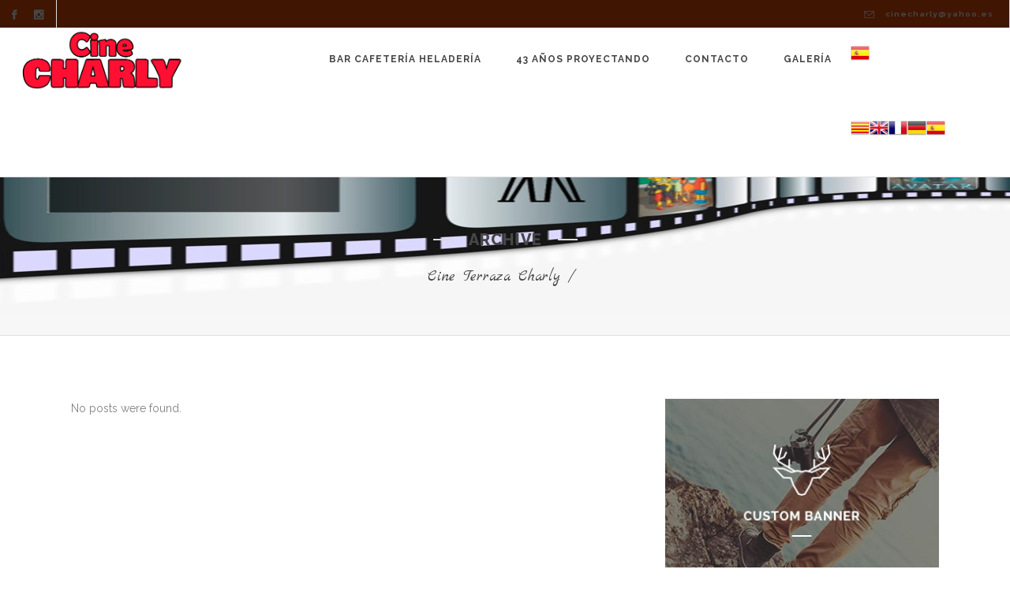

--- FILE ---
content_type: text/html; charset=UTF-8
request_url: https://cineterrazacharly.es/slides-category/about-agency/
body_size: 13320
content:
<!DOCTYPE html>
<html lang="es">
<head>
	<meta charset="UTF-8" />

    			
		<meta charset="UTF-8" />
        <link rel="profile" href="http://gmpg.org/xfn/11" />
        <link rel="pingback" href="https://cineterrazacharly.es/xmlrpc.php" />

	            <meta name="viewport" content="width=device-width,initial-scale=1,user-scalable=no">
        			
						
					
				
		
			
	
	<title>Cine Terraza Charly | </title>
<meta name='robots' content='max-image-preview:large' />
<link rel='dns-prefetch' href='//fonts.googleapis.com' />
<link rel="alternate" type="application/rss+xml" title="Cine Terraza Charly &raquo; Feed" href="https://cineterrazacharly.es/feed/" />
<link rel="alternate" type="application/rss+xml" title="Cine Terraza Charly &raquo; Feed de los comentarios" href="https://cineterrazacharly.es/comments/feed/" />
<link rel="alternate" type="application/rss+xml" title="Cine Terraza Charly &raquo; About Agency Slider Feed" href="https://cineterrazacharly.es/slides-category/about-agency/feed/" />
<style id='wp-img-auto-sizes-contain-inline-css' type='text/css'>
img:is([sizes=auto i],[sizes^="auto," i]){contain-intrinsic-size:3000px 1500px}
/*# sourceURL=wp-img-auto-sizes-contain-inline-css */
</style>
<style id='wp-emoji-styles-inline-css' type='text/css'>

	img.wp-smiley, img.emoji {
		display: inline !important;
		border: none !important;
		box-shadow: none !important;
		height: 1em !important;
		width: 1em !important;
		margin: 0 0.07em !important;
		vertical-align: -0.1em !important;
		background: none !important;
		padding: 0 !important;
	}
/*# sourceURL=wp-emoji-styles-inline-css */
</style>
<style id='wp-block-library-inline-css' type='text/css'>
:root{--wp-block-synced-color:#7a00df;--wp-block-synced-color--rgb:122,0,223;--wp-bound-block-color:var(--wp-block-synced-color);--wp-editor-canvas-background:#ddd;--wp-admin-theme-color:#007cba;--wp-admin-theme-color--rgb:0,124,186;--wp-admin-theme-color-darker-10:#006ba1;--wp-admin-theme-color-darker-10--rgb:0,107,160.5;--wp-admin-theme-color-darker-20:#005a87;--wp-admin-theme-color-darker-20--rgb:0,90,135;--wp-admin-border-width-focus:2px}@media (min-resolution:192dpi){:root{--wp-admin-border-width-focus:1.5px}}.wp-element-button{cursor:pointer}:root .has-very-light-gray-background-color{background-color:#eee}:root .has-very-dark-gray-background-color{background-color:#313131}:root .has-very-light-gray-color{color:#eee}:root .has-very-dark-gray-color{color:#313131}:root .has-vivid-green-cyan-to-vivid-cyan-blue-gradient-background{background:linear-gradient(135deg,#00d084,#0693e3)}:root .has-purple-crush-gradient-background{background:linear-gradient(135deg,#34e2e4,#4721fb 50%,#ab1dfe)}:root .has-hazy-dawn-gradient-background{background:linear-gradient(135deg,#faaca8,#dad0ec)}:root .has-subdued-olive-gradient-background{background:linear-gradient(135deg,#fafae1,#67a671)}:root .has-atomic-cream-gradient-background{background:linear-gradient(135deg,#fdd79a,#004a59)}:root .has-nightshade-gradient-background{background:linear-gradient(135deg,#330968,#31cdcf)}:root .has-midnight-gradient-background{background:linear-gradient(135deg,#020381,#2874fc)}:root{--wp--preset--font-size--normal:16px;--wp--preset--font-size--huge:42px}.has-regular-font-size{font-size:1em}.has-larger-font-size{font-size:2.625em}.has-normal-font-size{font-size:var(--wp--preset--font-size--normal)}.has-huge-font-size{font-size:var(--wp--preset--font-size--huge)}.has-text-align-center{text-align:center}.has-text-align-left{text-align:left}.has-text-align-right{text-align:right}.has-fit-text{white-space:nowrap!important}#end-resizable-editor-section{display:none}.aligncenter{clear:both}.items-justified-left{justify-content:flex-start}.items-justified-center{justify-content:center}.items-justified-right{justify-content:flex-end}.items-justified-space-between{justify-content:space-between}.screen-reader-text{border:0;clip-path:inset(50%);height:1px;margin:-1px;overflow:hidden;padding:0;position:absolute;width:1px;word-wrap:normal!important}.screen-reader-text:focus{background-color:#ddd;clip-path:none;color:#444;display:block;font-size:1em;height:auto;left:5px;line-height:normal;padding:15px 23px 14px;text-decoration:none;top:5px;width:auto;z-index:100000}html :where(.has-border-color){border-style:solid}html :where([style*=border-top-color]){border-top-style:solid}html :where([style*=border-right-color]){border-right-style:solid}html :where([style*=border-bottom-color]){border-bottom-style:solid}html :where([style*=border-left-color]){border-left-style:solid}html :where([style*=border-width]){border-style:solid}html :where([style*=border-top-width]){border-top-style:solid}html :where([style*=border-right-width]){border-right-style:solid}html :where([style*=border-bottom-width]){border-bottom-style:solid}html :where([style*=border-left-width]){border-left-style:solid}html :where(img[class*=wp-image-]){height:auto;max-width:100%}:where(figure){margin:0 0 1em}html :where(.is-position-sticky){--wp-admin--admin-bar--position-offset:var(--wp-admin--admin-bar--height,0px)}@media screen and (max-width:600px){html :where(.is-position-sticky){--wp-admin--admin-bar--position-offset:0px}}

/*# sourceURL=wp-block-library-inline-css */
</style><style id='global-styles-inline-css' type='text/css'>
:root{--wp--preset--aspect-ratio--square: 1;--wp--preset--aspect-ratio--4-3: 4/3;--wp--preset--aspect-ratio--3-4: 3/4;--wp--preset--aspect-ratio--3-2: 3/2;--wp--preset--aspect-ratio--2-3: 2/3;--wp--preset--aspect-ratio--16-9: 16/9;--wp--preset--aspect-ratio--9-16: 9/16;--wp--preset--color--black: #000000;--wp--preset--color--cyan-bluish-gray: #abb8c3;--wp--preset--color--white: #ffffff;--wp--preset--color--pale-pink: #f78da7;--wp--preset--color--vivid-red: #cf2e2e;--wp--preset--color--luminous-vivid-orange: #ff6900;--wp--preset--color--luminous-vivid-amber: #fcb900;--wp--preset--color--light-green-cyan: #7bdcb5;--wp--preset--color--vivid-green-cyan: #00d084;--wp--preset--color--pale-cyan-blue: #8ed1fc;--wp--preset--color--vivid-cyan-blue: #0693e3;--wp--preset--color--vivid-purple: #9b51e0;--wp--preset--gradient--vivid-cyan-blue-to-vivid-purple: linear-gradient(135deg,rgb(6,147,227) 0%,rgb(155,81,224) 100%);--wp--preset--gradient--light-green-cyan-to-vivid-green-cyan: linear-gradient(135deg,rgb(122,220,180) 0%,rgb(0,208,130) 100%);--wp--preset--gradient--luminous-vivid-amber-to-luminous-vivid-orange: linear-gradient(135deg,rgb(252,185,0) 0%,rgb(255,105,0) 100%);--wp--preset--gradient--luminous-vivid-orange-to-vivid-red: linear-gradient(135deg,rgb(255,105,0) 0%,rgb(207,46,46) 100%);--wp--preset--gradient--very-light-gray-to-cyan-bluish-gray: linear-gradient(135deg,rgb(238,238,238) 0%,rgb(169,184,195) 100%);--wp--preset--gradient--cool-to-warm-spectrum: linear-gradient(135deg,rgb(74,234,220) 0%,rgb(151,120,209) 20%,rgb(207,42,186) 40%,rgb(238,44,130) 60%,rgb(251,105,98) 80%,rgb(254,248,76) 100%);--wp--preset--gradient--blush-light-purple: linear-gradient(135deg,rgb(255,206,236) 0%,rgb(152,150,240) 100%);--wp--preset--gradient--blush-bordeaux: linear-gradient(135deg,rgb(254,205,165) 0%,rgb(254,45,45) 50%,rgb(107,0,62) 100%);--wp--preset--gradient--luminous-dusk: linear-gradient(135deg,rgb(255,203,112) 0%,rgb(199,81,192) 50%,rgb(65,88,208) 100%);--wp--preset--gradient--pale-ocean: linear-gradient(135deg,rgb(255,245,203) 0%,rgb(182,227,212) 50%,rgb(51,167,181) 100%);--wp--preset--gradient--electric-grass: linear-gradient(135deg,rgb(202,248,128) 0%,rgb(113,206,126) 100%);--wp--preset--gradient--midnight: linear-gradient(135deg,rgb(2,3,129) 0%,rgb(40,116,252) 100%);--wp--preset--font-size--small: 13px;--wp--preset--font-size--medium: 20px;--wp--preset--font-size--large: 36px;--wp--preset--font-size--x-large: 42px;--wp--preset--spacing--20: 0.44rem;--wp--preset--spacing--30: 0.67rem;--wp--preset--spacing--40: 1rem;--wp--preset--spacing--50: 1.5rem;--wp--preset--spacing--60: 2.25rem;--wp--preset--spacing--70: 3.38rem;--wp--preset--spacing--80: 5.06rem;--wp--preset--shadow--natural: 6px 6px 9px rgba(0, 0, 0, 0.2);--wp--preset--shadow--deep: 12px 12px 50px rgba(0, 0, 0, 0.4);--wp--preset--shadow--sharp: 6px 6px 0px rgba(0, 0, 0, 0.2);--wp--preset--shadow--outlined: 6px 6px 0px -3px rgb(255, 255, 255), 6px 6px rgb(0, 0, 0);--wp--preset--shadow--crisp: 6px 6px 0px rgb(0, 0, 0);}:where(.is-layout-flex){gap: 0.5em;}:where(.is-layout-grid){gap: 0.5em;}body .is-layout-flex{display: flex;}.is-layout-flex{flex-wrap: wrap;align-items: center;}.is-layout-flex > :is(*, div){margin: 0;}body .is-layout-grid{display: grid;}.is-layout-grid > :is(*, div){margin: 0;}:where(.wp-block-columns.is-layout-flex){gap: 2em;}:where(.wp-block-columns.is-layout-grid){gap: 2em;}:where(.wp-block-post-template.is-layout-flex){gap: 1.25em;}:where(.wp-block-post-template.is-layout-grid){gap: 1.25em;}.has-black-color{color: var(--wp--preset--color--black) !important;}.has-cyan-bluish-gray-color{color: var(--wp--preset--color--cyan-bluish-gray) !important;}.has-white-color{color: var(--wp--preset--color--white) !important;}.has-pale-pink-color{color: var(--wp--preset--color--pale-pink) !important;}.has-vivid-red-color{color: var(--wp--preset--color--vivid-red) !important;}.has-luminous-vivid-orange-color{color: var(--wp--preset--color--luminous-vivid-orange) !important;}.has-luminous-vivid-amber-color{color: var(--wp--preset--color--luminous-vivid-amber) !important;}.has-light-green-cyan-color{color: var(--wp--preset--color--light-green-cyan) !important;}.has-vivid-green-cyan-color{color: var(--wp--preset--color--vivid-green-cyan) !important;}.has-pale-cyan-blue-color{color: var(--wp--preset--color--pale-cyan-blue) !important;}.has-vivid-cyan-blue-color{color: var(--wp--preset--color--vivid-cyan-blue) !important;}.has-vivid-purple-color{color: var(--wp--preset--color--vivid-purple) !important;}.has-black-background-color{background-color: var(--wp--preset--color--black) !important;}.has-cyan-bluish-gray-background-color{background-color: var(--wp--preset--color--cyan-bluish-gray) !important;}.has-white-background-color{background-color: var(--wp--preset--color--white) !important;}.has-pale-pink-background-color{background-color: var(--wp--preset--color--pale-pink) !important;}.has-vivid-red-background-color{background-color: var(--wp--preset--color--vivid-red) !important;}.has-luminous-vivid-orange-background-color{background-color: var(--wp--preset--color--luminous-vivid-orange) !important;}.has-luminous-vivid-amber-background-color{background-color: var(--wp--preset--color--luminous-vivid-amber) !important;}.has-light-green-cyan-background-color{background-color: var(--wp--preset--color--light-green-cyan) !important;}.has-vivid-green-cyan-background-color{background-color: var(--wp--preset--color--vivid-green-cyan) !important;}.has-pale-cyan-blue-background-color{background-color: var(--wp--preset--color--pale-cyan-blue) !important;}.has-vivid-cyan-blue-background-color{background-color: var(--wp--preset--color--vivid-cyan-blue) !important;}.has-vivid-purple-background-color{background-color: var(--wp--preset--color--vivid-purple) !important;}.has-black-border-color{border-color: var(--wp--preset--color--black) !important;}.has-cyan-bluish-gray-border-color{border-color: var(--wp--preset--color--cyan-bluish-gray) !important;}.has-white-border-color{border-color: var(--wp--preset--color--white) !important;}.has-pale-pink-border-color{border-color: var(--wp--preset--color--pale-pink) !important;}.has-vivid-red-border-color{border-color: var(--wp--preset--color--vivid-red) !important;}.has-luminous-vivid-orange-border-color{border-color: var(--wp--preset--color--luminous-vivid-orange) !important;}.has-luminous-vivid-amber-border-color{border-color: var(--wp--preset--color--luminous-vivid-amber) !important;}.has-light-green-cyan-border-color{border-color: var(--wp--preset--color--light-green-cyan) !important;}.has-vivid-green-cyan-border-color{border-color: var(--wp--preset--color--vivid-green-cyan) !important;}.has-pale-cyan-blue-border-color{border-color: var(--wp--preset--color--pale-cyan-blue) !important;}.has-vivid-cyan-blue-border-color{border-color: var(--wp--preset--color--vivid-cyan-blue) !important;}.has-vivid-purple-border-color{border-color: var(--wp--preset--color--vivid-purple) !important;}.has-vivid-cyan-blue-to-vivid-purple-gradient-background{background: var(--wp--preset--gradient--vivid-cyan-blue-to-vivid-purple) !important;}.has-light-green-cyan-to-vivid-green-cyan-gradient-background{background: var(--wp--preset--gradient--light-green-cyan-to-vivid-green-cyan) !important;}.has-luminous-vivid-amber-to-luminous-vivid-orange-gradient-background{background: var(--wp--preset--gradient--luminous-vivid-amber-to-luminous-vivid-orange) !important;}.has-luminous-vivid-orange-to-vivid-red-gradient-background{background: var(--wp--preset--gradient--luminous-vivid-orange-to-vivid-red) !important;}.has-very-light-gray-to-cyan-bluish-gray-gradient-background{background: var(--wp--preset--gradient--very-light-gray-to-cyan-bluish-gray) !important;}.has-cool-to-warm-spectrum-gradient-background{background: var(--wp--preset--gradient--cool-to-warm-spectrum) !important;}.has-blush-light-purple-gradient-background{background: var(--wp--preset--gradient--blush-light-purple) !important;}.has-blush-bordeaux-gradient-background{background: var(--wp--preset--gradient--blush-bordeaux) !important;}.has-luminous-dusk-gradient-background{background: var(--wp--preset--gradient--luminous-dusk) !important;}.has-pale-ocean-gradient-background{background: var(--wp--preset--gradient--pale-ocean) !important;}.has-electric-grass-gradient-background{background: var(--wp--preset--gradient--electric-grass) !important;}.has-midnight-gradient-background{background: var(--wp--preset--gradient--midnight) !important;}.has-small-font-size{font-size: var(--wp--preset--font-size--small) !important;}.has-medium-font-size{font-size: var(--wp--preset--font-size--medium) !important;}.has-large-font-size{font-size: var(--wp--preset--font-size--large) !important;}.has-x-large-font-size{font-size: var(--wp--preset--font-size--x-large) !important;}
/*# sourceURL=global-styles-inline-css */
</style>

<style id='classic-theme-styles-inline-css' type='text/css'>
/*! This file is auto-generated */
.wp-block-button__link{color:#fff;background-color:#32373c;border-radius:9999px;box-shadow:none;text-decoration:none;padding:calc(.667em + 2px) calc(1.333em + 2px);font-size:1.125em}.wp-block-file__button{background:#32373c;color:#fff;text-decoration:none}
/*# sourceURL=/wp-includes/css/classic-themes.min.css */
</style>
<link rel='stylesheet' id='contact-form-7-css' href='https://cineterrazacharly.es/wp-content/plugins/contact-form-7/includes/css/styles.css?ver=6.1.1' type='text/css' media='all' />
<link rel='stylesheet' id='moose-elated-default-style-css' href='https://cineterrazacharly.es/wp-content/themes/moose/style.css?ver=6.9' type='text/css' media='all' />
<link rel='stylesheet' id='mediaelement-css' href='https://cineterrazacharly.es/wp-includes/js/mediaelement/mediaelementplayer-legacy.min.css?ver=4.2.17' type='text/css' media='all' />
<link rel='stylesheet' id='wp-mediaelement-css' href='https://cineterrazacharly.es/wp-includes/js/mediaelement/wp-mediaelement.min.css?ver=6.9' type='text/css' media='all' />
<link rel='stylesheet' id='moose-elated-stylesheet-css' href='https://cineterrazacharly.es/wp-content/themes/moose/css/stylesheet.css?ver=6.9' type='text/css' media='all' />
<link rel='stylesheet' id='moose-elated-print-stylesheet-css' href='https://cineterrazacharly.es/wp-content/themes/moose/css/print.css?ver=6.9' type='text/css' media='all' />
<link rel='stylesheet' id='moose-elated-blog-css' href='https://cineterrazacharly.es/wp-content/themes/moose/css/blog.css?ver=6.9' type='text/css' media='all' />
<link rel='stylesheet' id='moose-elated-font_awesome-css' href='https://cineterrazacharly.es/wp-content/themes/moose/css/font-awesome/css/font-awesome.min.css?ver=6.9' type='text/css' media='all' />
<link rel='stylesheet' id='moose-elated-font_elegant-css' href='https://cineterrazacharly.es/wp-content/themes/moose/css/elegant-icons/style.min.css?ver=6.9' type='text/css' media='all' />
<link rel='stylesheet' id='moose-elated-ion_icons-css' href='https://cineterrazacharly.es/wp-content/themes/moose/css/ion-icons/css/ionicons.min.css?ver=6.9' type='text/css' media='all' />
<link rel='stylesheet' id='moose-elated-linea_icons-css' href='https://cineterrazacharly.es/wp-content/themes/moose/css/linea-icons/style.css?ver=6.9' type='text/css' media='all' />
<link rel='stylesheet' id='moose-elated-simple_line_icons-css' href='https://cineterrazacharly.es/wp-content/themes/moose/css/simple-line-icons/simple-line-icons.css?ver=6.9' type='text/css' media='all' />
<link rel='stylesheet' id='moose-elated-dripicons-css' href='https://cineterrazacharly.es/wp-content/themes/moose/css/dripicons/dripicons.css?ver=6.9' type='text/css' media='all' />
<link rel='stylesheet' id='moose-elated-responsive-css' href='https://cineterrazacharly.es/wp-content/themes/moose/css/responsive.min.css?ver=6.9' type='text/css' media='all' />
<link rel='stylesheet' id='moose-elated-style-dynamic-responsive-css' href='https://cineterrazacharly.es/wp-content/themes/moose/css/style_dynamic_responsive.css?ver=1654799494' type='text/css' media='all' />
<style id='moose-elated-style-dynamic-responsive-inline-css' type='text/css'>
@media only screen and (max-width: 1200px){
 nav.main_menu > ul > li > a span.item_inner {
   padding: 0 12px;
 }
}

.eltd-info-card-slider-pagination {
    padding: 10px 0 30px !important;
}

.single_image_shader_landing .vc_single_image-wrapper {
    position: relative;
    overflow: hidden;
}

.single_image_shader_landing .vc_single_image-wrapper:after {
    content: '';
    position: absolute;
    width: 0;
    height: 0;
    right: -450px;
    border-bottom: 750px solid transparent;
    border-right: 450px solid rgba(255,255,255,0.4);
    -webkit-transition:right .4s cubic-bezier(0.24, 0.91, 0.36, 1);
    transition:right .4s cubic-bezier(0.24, 0.91, 0.36, 1);
}

.single_image_shader_landing .vc_single_image-wrapper:hover:after {
    right: 0;
}

@media only screen and (max-width: 768px) {
  .single_image_shader_landing .vc_single_image-wrapper:after {    
    border-bottom-width: 450px;    
    border-right-width: 300px;    
    right: -300px;
  }
}

@media only screen and (max-width: 600px) {
  .single_image_shader_landing .vc_single_image-wrapper:after {    
    border-bottom-width: 350px;    
    border-right-width: 200px;    
    right: -200px;
  }
}
.moose{fill:none;stroke:#F27055;stroke-width:3;stroke-miterlimit:10;}

.moose1{fill:none;stroke:#fff;stroke-width:2;stroke-miterlimit:10;}

.moose2{fill:none;stroke:#E5735C;stroke-width:2;stroke-miterlimit:10;}

.moose3{fill:none;stroke:#E5735C;stroke-width:2;stroke-miterlimit:10;}

.moose4{fill:none;stroke:#E5735C;stroke-width:2;stroke-miterlimit:10;}

.moose5{fill:none;stroke:#fff;stroke-width:3;stroke-miterlimit:10;}
/*# sourceURL=moose-elated-style-dynamic-responsive-inline-css */
</style>
<link rel='stylesheet' id='moose-elated-style-dynamic-css' href='https://cineterrazacharly.es/wp-content/themes/moose/css/style_dynamic.css?ver=1721984807' type='text/css' media='all' />
<link rel='stylesheet' id='js_composer_front-css' href='https://cineterrazacharly.es/wp-content/plugins/js_composer/assets/css/js_composer.min.css?ver=6.4.1' type='text/css' media='all' />
<link rel='stylesheet' id='moose-elated-webkit-css' href='https://cineterrazacharly.es/wp-content/themes/moose/css/webkit_stylesheet.css?ver=6.9' type='text/css' media='all' />
<link rel='stylesheet' id='moose_elated_google_fonts-css' href='https://fonts.googleapis.com/css?family=Raleway%3A100%2C100italic%2C200%2C200italic%2C300%2C300italic%2C400%2C400italic%2C500%2C500italic%2C600%2C600italic%2C700%2C700italic%2C800%2C800italic%2C900%2C900italic%7CMarck+Script%3A100%2C100italic%2C200%2C200italic%2C300%2C300italic%2C400%2C400italic%2C500%2C500italic%2C600%2C600italic%2C700%2C700italic%2C800%2C800italic%2C900%2C900italic%7CMontserrat%3A100%2C100italic%2C200%2C200italic%2C300%2C300italic%2C400%2C400italic%2C500%2C500italic%2C600%2C600italic%2C700%2C700italic%2C800%2C800italic%2C900%2C900italic%7CRaleway%3A100%2C100italic%2C200%2C200italic%2C300%2C300italic%2C400%2C400italic%2C500%2C500italic%2C600%2C600italic%2C700%2C700italic%2C800%2C800italic%2C900%2C900italic%7CMarck+Script%3A100%2C100italic%2C200%2C200italic%2C300%2C300italic%2C400%2C400italic%2C500%2C500italic%2C600%2C600italic%2C700%2C700italic%2C800%2C800italic%2C900%2C900italic%7CMontserrat%3A100%2C100italic%2C200%2C200italic%2C300%2C300italic%2C400%2C400italic%2C500%2C500italic%2C600%2C600italic%2C700%2C700italic%2C800%2C800italic%2C900%2C900italic&#038;subset=latin%2Clatin-ext&#038;ver=1.0.0' type='text/css' media='all' />
<script type="text/javascript" src="https://cineterrazacharly.es/wp-includes/js/jquery/jquery.min.js?ver=3.7.1" id="jquery-core-js"></script>
<script type="text/javascript" src="https://cineterrazacharly.es/wp-includes/js/jquery/jquery-migrate.min.js?ver=3.4.1" id="jquery-migrate-js"></script>
<link rel="https://api.w.org/" href="https://cineterrazacharly.es/wp-json/" /><link rel="EditURI" type="application/rsd+xml" title="RSD" href="https://cineterrazacharly.es/xmlrpc.php?rsd" />
<meta name="generator" content="WordPress 6.9" />
<style type="text/css">.recentcomments a{display:inline !important;padding:0 !important;margin:0 !important;}</style><meta name="generator" content="Powered by WPBakery Page Builder - drag and drop page builder for WordPress."/>
<link rel="icon" href="https://cineterrazacharly.es/wp-content/uploads/2022/06/cropped-logo-ico-32x32.gif" sizes="32x32" />
<link rel="icon" href="https://cineterrazacharly.es/wp-content/uploads/2022/06/cropped-logo-ico-192x192.gif" sizes="192x192" />
<link rel="apple-touch-icon" href="https://cineterrazacharly.es/wp-content/uploads/2022/06/cropped-logo-ico-180x180.gif" />
<meta name="msapplication-TileImage" content="https://cineterrazacharly.es/wp-content/uploads/2022/06/cropped-logo-ico-270x270.gif" />
<noscript><style> .wpb_animate_when_almost_visible { opacity: 1; }</style></noscript>	
	<!-- Global site tag (gtag.js) - Google Analytics -->
<script async src="https://www.googletagmanager.com/gtag/js?id=UA-203583655-1">
</script>
<script>
  window.dataLayer = window.dataLayer || [];
  function gtag(){dataLayer.push(arguments);}
  gtag('js', new Date());

  gtag('config', 'UA-203583655-1');
</script>
</head>

<body class="archive tax-slides_category term-about-agency term-32 wp-theme-moose eltd-cpt-2.2 ajax_fade page_not_loaded  moose-ver-3.4  vertical_menu_with_scroll blog_installed wpb-js-composer js-comp-ver-6.4.1 vc_responsive">




	<div class="ajax_loader">
		<div class="ajax_loader_1">
			<div class="pulse"></div>		</div>
	</div>

<div class="wrapper">
	<div class="wrapper_inner">
							
			<header class="page_header scrolled_not_transparent with_border has_top scroll_header_top_area  with_hover_bg_color stick ajax_header_animation">
			<div class="header_inner clearfix">
								
				
				<div class="header_top_bottom_holder">
											<div class="header_top clearfix	"	style="background-color:rgba(64, 21, 2, 1);" >
																	<div class="left">
											<div class="inner">
												<div class="header-widget widget_text header-left-widget">			<div class="textwidget"><span class="eltd_icon_shade eltd_icon_shortcode font_elegant normal   "  style="margin: 0px 15px 0px 12px;"><a href="https://www.facebook.com/cinecharly/" target="_self" style="color: #464646;" ><span aria-hidden="true" class="eltd_icon_font_elegant social_facebook " style="font-size: 12px;color: #464646;line-height:14px;" data-color="#464646" data-hover-color="#e5735c" ></span></a></span>





<span class="eltd_icon_shade eltd_icon_shortcode font_elegant normal   "  style="margin: 0;"><a href="https://www.instagram.com/cine_terraza_charly/" target="_self" style="color: #464646;" ><span aria-hidden="true" class="eltd_icon_font_elegant social_instagram " style="font-size: 12px;color: #464646;line-height:14px;" data-color="#464646" data-hover-color="#e5735c" ></span></a></span></div>
		</div><div class="header-widget widget_text header-left-widget">			<div class="textwidget"><p>TU CINE DE VERANO</p>
</div>
		</div>											</div>
										</div>
										<div class="right">
											<div class="inner">
												<div class="header-widget widget_text header-right-widget">			<div class="textwidget"><div style="margin: 0 20px">
<span class="eltd_icon_shade eltd_icon_shortcode simple_line_icons normal   "  style="margin: 0 10px 0 0;"><a href="#" target="_self" style="color: #464646;" ><i class="eltd_icon_simple_line_icon icon-envelope " style="font-size: 13px;color: #464646;line-height:15px;" data-color="#464646" data-hover-color="#e5735c" ></i></a></span> <span style="color: #464646">cinecharly@yahoo.es</span>
</div></div>
		</div><div class="header-widget widget_text header-right-widget">			<div class="textwidget"></div>
		</div>																							</div>
										</div>
																</div>
										<div class="header_bottom  header_full_width clearfix " style="background-color:rgba(255, 255, 255, 1);" >
																								<div class="header_inner_left">
																															<div class="mobile_menu_button">
										<span>
											<i class="eltd_icon_font_awesome fa fa-bars "></i>										</span>
											</div>
																				
										
										
																					<div class="logo_wrapper" >
																								<div class="eltd_logo"><a  href="https://cineterrazacharly.es/"><img class="normal" src="https://cineterrazacharly.es/wp-content/uploads/2022/06/logo.png" alt="Logo"/><img class="light" src="https://cineterrazacharly.es/wp-content/uploads/2022/06/logo.png" alt="Logo"/><img class="dark" src="https://cineterrazacharly.es/wp-content/themes/moose/img/logo_black.png" alt="Logo"/><img class="sticky" src="https://cineterrazacharly.es/wp-content/uploads/2022/06/logo.png" alt="Logo"/><img class="mobile" src="https://cineterrazacharly.es/wp-content/uploads/2022/06/logo.png" alt="Logo"/></a></div>
																							</div>
																				
										
																													</div>
																																																	<div class="header_inner_right">
												<div class="side_menu_button_wrapper right">
																										<div class="side_menu_button">
														
																												
																																									</div>
												</div>
											</div>
																																								<nav class="main_menu drop_down    right">
											<ul id="menu-principal" class=""><li id="nav-menu-item-348846" class="menu-item menu-item-type-post_type menu-item-object-page  narrow"><a href="https://cineterrazacharly.es/bar-cafeteria-heladeria/" class=""><span class="item_inner"><span class="menu_icon_wrapper"><i class="menu_icon blank fa"></i></span><span class="item_text">Bar Cafetería Heladería</span></span><span class="plus"></span></a></li>
<li id="nav-menu-item-348845" class="menu-item menu-item-type-post_type menu-item-object-page  narrow"><a href="https://cineterrazacharly.es/40-anos-proyectando/" class=""><span class="item_inner"><span class="menu_icon_wrapper"><i class="menu_icon blank fa"></i></span><span class="item_text">43 años proyectando</span></span><span class="plus"></span></a></li>
<li id="nav-menu-item-348843" class="menu-item menu-item-type-post_type menu-item-object-page  narrow"><a href="https://cineterrazacharly.es/contacto/" class=""><span class="item_inner"><span class="menu_icon_wrapper"><i class="menu_icon blank fa"></i></span><span class="item_text">Contacto</span></span><span class="plus"></span></a></li>
<li id="nav-menu-item-349677" class="menu-item menu-item-type-post_type menu-item-object-page  narrow"><a href="https://cineterrazacharly.es/galeria/" class=""><span class="item_inner"><span class="menu_icon_wrapper"><i class="menu_icon blank fa"></i></span><span class="item_text">Galería</span></span><span class="plus"></span></a></li>
<li class="menu-item menu-item-gtranslate menu-item-has-children notranslate"><a href="#" data-gt-lang="es" class="gt-current-wrapper notranslate"><img src="https://cineterrazacharly.es/wp-content/plugins/gtranslate/flags/24/es.png" width="24" height="24" alt="es" loading="lazy"></a><ul class="dropdown-menu sub-menu"><li class="menu-item menu-item-gtranslate-child"><a href="#" data-gt-lang="ca" class="notranslate"><img src="https://cineterrazacharly.es/wp-content/plugins/gtranslate/flags/24/ca.png" width="24" height="24" alt="ca" loading="lazy"></a></li><li class="menu-item menu-item-gtranslate-child"><a href="#" data-gt-lang="en" class="notranslate"><img src="https://cineterrazacharly.es/wp-content/plugins/gtranslate/flags/24/en.png" width="24" height="24" alt="en" loading="lazy"></a></li><li class="menu-item menu-item-gtranslate-child"><a href="#" data-gt-lang="fr" class="notranslate"><img src="https://cineterrazacharly.es/wp-content/plugins/gtranslate/flags/24/fr.png" width="24" height="24" alt="fr" loading="lazy"></a></li><li class="menu-item menu-item-gtranslate-child"><a href="#" data-gt-lang="de" class="notranslate"><img src="https://cineterrazacharly.es/wp-content/plugins/gtranslate/flags/24/de.png" width="24" height="24" alt="de" loading="lazy"></a></li><li class="menu-item menu-item-gtranslate-child"><a href="#" data-gt-lang="es" class="gt-current-lang notranslate"><img src="https://cineterrazacharly.es/wp-content/plugins/gtranslate/flags/24/es.png" width="24" height="24" alt="es" loading="lazy"></a></li></ul></li></ul>										</nav>
																																																	<nav class="mobile_menu">
											<ul id="menu-principal-1" class=""><li id="mobile-menu-item-348846" class="menu-item menu-item-type-post_type menu-item-object-page  level0"><a href="https://cineterrazacharly.es/bar-cafeteria-heladeria/" class=""><span>Bar Cafetería Heladería</span></a><span class="mobile_arrow"><i class="fa fa-angle-right"></i><i class="fa fa-angle-down"></i></span></li>
<li id="mobile-menu-item-348845" class="menu-item menu-item-type-post_type menu-item-object-page  level0"><a href="https://cineterrazacharly.es/40-anos-proyectando/" class=""><span>43 años proyectando</span></a><span class="mobile_arrow"><i class="fa fa-angle-right"></i><i class="fa fa-angle-down"></i></span></li>
<li id="mobile-menu-item-348843" class="menu-item menu-item-type-post_type menu-item-object-page  level0"><a href="https://cineterrazacharly.es/contacto/" class=""><span>Contacto</span></a><span class="mobile_arrow"><i class="fa fa-angle-right"></i><i class="fa fa-angle-down"></i></span></li>
<li id="mobile-menu-item-349677" class="menu-item menu-item-type-post_type menu-item-object-page  level0"><a href="https://cineterrazacharly.es/galeria/" class=""><span>Galería</span></a><span class="mobile_arrow"><i class="fa fa-angle-right"></i><i class="fa fa-angle-down"></i></span></li>
<li class="menu-item menu-item-gtranslate menu-item-has-children notranslate"><a href="#" data-gt-lang="es" class="gt-current-wrapper notranslate"><img src="https://cineterrazacharly.es/wp-content/plugins/gtranslate/flags/24/es.png" width="24" height="24" alt="es" loading="lazy"></a><ul class="dropdown-menu sub-menu"><li class="menu-item menu-item-gtranslate-child"><a href="#" data-gt-lang="ca" class="notranslate"><img src="https://cineterrazacharly.es/wp-content/plugins/gtranslate/flags/24/ca.png" width="24" height="24" alt="ca" loading="lazy"></a></li><li class="menu-item menu-item-gtranslate-child"><a href="#" data-gt-lang="en" class="notranslate"><img src="https://cineterrazacharly.es/wp-content/plugins/gtranslate/flags/24/en.png" width="24" height="24" alt="en" loading="lazy"></a></li><li class="menu-item menu-item-gtranslate-child"><a href="#" data-gt-lang="fr" class="notranslate"><img src="https://cineterrazacharly.es/wp-content/plugins/gtranslate/flags/24/fr.png" width="24" height="24" alt="fr" loading="lazy"></a></li><li class="menu-item menu-item-gtranslate-child"><a href="#" data-gt-lang="de" class="notranslate"><img src="https://cineterrazacharly.es/wp-content/plugins/gtranslate/flags/24/de.png" width="24" height="24" alt="de" loading="lazy"></a></li><li class="menu-item menu-item-gtranslate-child"><a href="#" data-gt-lang="es" class="gt-current-lang notranslate"><img src="https://cineterrazacharly.es/wp-content/plugins/gtranslate/flags/24/es.png" width="24" height="24" alt="es" loading="lazy"></a></li></ul></li></ul>										</nav>
																</div>
					</div>
				</div>
		</header>
	
		
	<a id='back_to_top' class="" href='#'>
			<span class="eltd_icon_stack">
				<span aria-hidden="true" class="eltd_icon_font_elegant arrow_carrot-up  "></span>			</span>
	</a>
						
		<div class="content content_top_margin_none">
									<div class="meta">
					
		<div class="seo_title">About Agency | Sliders | </div>

									<span id="eltd_page_id">-1</span>
					<div class="body_classes">archive,tax-slides_category,term-about-agency,term-32,wp-theme-moose,eltd-cpt-2.2,ajax_fade,page_not_loaded,,moose-ver-3.4, vertical_menu_with_scroll,blog_installed,wpb-js-composer js-comp-ver-6.4.1,vc_responsive</div>
				</div>
						<div class="content_inner  ">
													
			<div class="title_outer title_without_animation"  data-height="200">
		<div class="title title_size_small position_center preload_background has_fixed_background standard_title" style="background-size:1423px auto;background-image:url(https://cineterrazacharly.es/wp-content/uploads/2022/06/banner-categories.jpg);height:200px;background-color:#f7f7f7;">
			<div class="image not_responsive"><img src="https://cineterrazacharly.es/wp-content/uploads/2022/06/banner-categories.jpg" alt="&nbsp;" /> </div>
			
			<div class="title_holder"  style="height:200px;">
				<div class="container clearfix">
					<div class="container_inner clearfix"  >
						<div class="title_subtitle_holder " >
                                                        							<div class="title_subtitle_holder_inner title_content_background" >
															
									
									
									
																																					
                                    									
									
									
									
                                                                                        <h1 class="title_like_separator " ><span data-line-width="25px"  class="vc_text_separator wpb_content_element full  center"><span class="separator_wrapper" style=""><span class="eltd_line_before "  style="border-color:#dadada;width:25px;border-bottom-width: 2px;margin-bottom:-1px;border-style:solid;margin-right:17px"></span><span class="separator_content " style=""><span>Archive</span></span><span class="eltd_line_after " style="border-color:#dadada;width:25px;border-bottom-width: 2px;margin-bottom:-1px;border-style:solid;margin-left:17px"></span></span></span>
</h1>
                                            
                                    
									
								
								
																			<div class="breadcrumb" > <div class="breadcrumbs"><div class="breadcrumbs_inner"><a href="https://cineterrazacharly.es/">Cine Terraza Charly</a><span class="delimiter">&nbsp;/&nbsp;</span></div></div></div>
									
																						</div>
							                                						</div>
					</div>
				</div>
			</div>

		</div>
	</div>
				
		<div class="container">
					<div class="container_inner default_template_holder clearfix">
									<div class="two_columns_66_33 background_color_sidebar grid2 clearfix">
						<div class="column1 content_left_from_sidebar">
							<div class="column_inner">
								
    <div class="blog_holder blog_standard_type masonry_pagination">

                            <div class="entry">
                <p>No posts were found.</p>
            </div>
            </div>
							</div>
						</div>
						<div class="column2">
							<div class="column_inner">
    <aside class="sidebar">
		<div id="text-41" class="widget widget_text posts_holder">			<div class="textwidget"><a href="http://demo.elated-themes.com/moose1/inside-our-office/"><img src="http://demo.elated-themes.com/moose1/wp-content/uploads/2015/07/simple_banner.jpg" alt="banner" /></a>

<div class="separator  transparent center  " style="margin-top:13px;margin-bottom:0px"></div>
</div>
		</div><div class="widget eltd-latest-posts-widget"><h4>Latest Posts</h4><div class="latest_post_holder  image_in_box "><ul class='post_list'></ul></div></div><div id="text-49" class="widget widget_text posts_holder">			<div class="textwidget"><div class="separator  transparent center  " style="margin-top:-10px;margin-bottom:0px"></div>
</div>
		</div><div id="recent-comments-2" class="widget widget_recent_comments posts_holder"><h4>LATEST COMMENTS</h4><ul id="recentcomments"></ul></div><div id="text-51" class="widget widget_text posts_holder">			<div class="textwidget"><div class="separator  transparent center  " style="margin-top:30px;margin-bottom:0px"></div>
</div>
		</div>    </aside>
</div>
	
						</div>
					</div>
						</div>
					</div>
		

    </div> <!-- close div.content_inner -->
</div>  <!-- close div.content -->



<footer class="footer_border_columns">
	<div class="footer_inner clearfix">
					<div class="footer_top_holder">
				<div class="footer_top footer_top_full">
																					<div class="two_columns_50_50 clearfix">
										<div class="eltd_column column1">
											<div class="column_inner">
												<div id="text-6" class="widget widget_text"><h4>Cine Terraza Charly</h4>			<div class="textwidget"><div class="separator  small left  " style="border-color: #e5735c;border-bottom-width:2px;width:25px;margin-top:0px;margin-bottom:19px;border-style: solid"></div>


<b>Somos un cine de estreno al aire libre, con servicio de bar bocatería, hamburguesería y heladería. Mesas para que puedas disfrutar de la cena con tus familiares y amigos. Somos un referente en el ocio de la comarca. (la safor) con más de 43 años proyectando las películas de tu vida.</b>

<div class="separator  transparent center  " style="margin-top:50px;margin-bottom:0px"></div>


<span class="eltd_icon_shade eltd_icon_shortcode font_elegant square   " data-hover-border-color=#ffffff data-hover-background-color=rgba(255,255,255,0.01)  style="background-color: rgba(255,255,255,0.01);border-color: rgba(255,255,255,0.2);border-width: 2px!important; border-style:solid;margin: 0 1px 5px 0;line-height:40px;width:40px;height:40px;border-radius: 0px;-moz-border-radius: 0px;-webkit-border-radius: 0px;"><a href="https://www.facebook.com/cinecharly/" target="_blank" style="color: #ffffff;" ><span aria-hidden="true" class="eltd_icon_font_elegant social_facebook " style="color: #ffffff;line-height:40px;font-size: 15px;" data-color="#ffffff" data-hover-color="#ffffff" ></span></a></span>

<span class="eltd_icon_shade eltd_icon_shortcode font_elegant square   " data-hover-border-color=#ffffff data-hover-background-color=rgba(255,255,255,0.01)  style="background-color: rgba(255,255,255,0.01);border-color: rgba(255,255,255,0.2);border-width: 2px!important; border-style:solid;margin: 0 1px 5px 0;line-height:40px;width:40px;height:40px;border-radius: 0px;-moz-border-radius: 0px;-webkit-border-radius: 0px;"><a href="https://www.instagram.com/cine_terraza_charly/" target="_blank" style="color: #ffffff;" ><span aria-hidden="true" class="eltd_icon_font_elegant social_instagram " style="color: #ffffff;line-height:40px;font-size: 15px;" data-color="#ffffff" data-hover-color="#ffffff" ></span></a></span>

</div>
		</div>											</div>
										</div>
										<div class="eltd_column column2">
											<div class="column_inner">
												<div id="text-7" class="widget widget_text"><h4>Servicios</h4>			<div class="textwidget"><div class="separator  small left  " style="border-color: #e5735c;border-bottom-width:2px;width:25px;margin-top:0px;margin-bottom:19px;border-style: solid"></div>


<b>Proyectamos 2 películas por día. Disponemos de sillas gratuitas y mesas de alquiler, nuestra cocina ofrece hamburguesas, perritos, bocadillos y pizzas. También tenemos cafetería y heladería. </b></div>
		</div>											</div>
										</div>
									</div>
																				</div>

			</div>
				            			<div class="footer_bottom_holder">
                <div class="footer_bottom_holder_inner">
                    
                                                                <div class="two_columns_50_50 clearfix">
                                        <div class="eltd_column column1">
                                            <div class="column_inner">
                                                			<div class="textwidget"><a href="https://agret.es/">

<img src="https://cineterrazacharly.es/wp-content/uploads/2022/06/logo.png" width="250" alt="Cine de verano valencia gandia miramar" style="vertical-align: middle;" >

<br><br>

Diseño y desarrollo WEB <a href="https://agret.es/"> A.D.W. Solutions</a>

</div>
		                                            </div>
                                        </div>
                                        <div class="eltd_column column2">
                                            <div class="column_inner">
                                                <div class="menu-footer_bottom_menu-container"><ul id="menu-footer_bottom_menu" class="menu"><li id="menu-item-349322" class="menu-item menu-item-type-custom menu-item-object-custom menu-item-349322"><a href="#">Términos y condiciones</a></li>
<li id="menu-item-349336" class="menu-item menu-item-type-custom menu-item-object-custom menu-item-349336"><a href="#">Política privacidad</a></li>
</ul></div>                                            </div>
                                        </div>
                                    </div>
                                                                                </div>
			</div>
            		

	</div>
</footer>
</div> <!-- close div.wrapper_inner  -->
</div> <!-- close div.wrapper -->
<script type="speculationrules">
{"prefetch":[{"source":"document","where":{"and":[{"href_matches":"/*"},{"not":{"href_matches":["/wp-*.php","/wp-admin/*","/wp-content/uploads/*","/wp-content/*","/wp-content/plugins/*","/wp-content/themes/moose/*","/*\\?(.+)"]}},{"not":{"selector_matches":"a[rel~=\"nofollow\"]"}},{"not":{"selector_matches":".no-prefetch, .no-prefetch a"}}]},"eagerness":"conservative"}]}
</script>
<script type="text/html" id="wpb-modifications"></script><script type="text/javascript" src="https://cineterrazacharly.es/wp-includes/js/dist/hooks.min.js?ver=dd5603f07f9220ed27f1" id="wp-hooks-js"></script>
<script type="text/javascript" src="https://cineterrazacharly.es/wp-includes/js/dist/i18n.min.js?ver=c26c3dc7bed366793375" id="wp-i18n-js"></script>
<script type="text/javascript" id="wp-i18n-js-after">
/* <![CDATA[ */
wp.i18n.setLocaleData( { 'text direction\u0004ltr': [ 'ltr' ] } );
//# sourceURL=wp-i18n-js-after
/* ]]> */
</script>
<script type="text/javascript" src="https://cineterrazacharly.es/wp-content/plugins/contact-form-7/includes/swv/js/index.js?ver=6.1.1" id="swv-js"></script>
<script type="text/javascript" id="contact-form-7-js-translations">
/* <![CDATA[ */
( function( domain, translations ) {
	var localeData = translations.locale_data[ domain ] || translations.locale_data.messages;
	localeData[""].domain = domain;
	wp.i18n.setLocaleData( localeData, domain );
} )( "contact-form-7", {"translation-revision-date":"2025-08-05 09:20:42+0000","generator":"GlotPress\/4.0.1","domain":"messages","locale_data":{"messages":{"":{"domain":"messages","plural-forms":"nplurals=2; plural=n != 1;","lang":"es"},"This contact form is placed in the wrong place.":["Este formulario de contacto est\u00e1 situado en el lugar incorrecto."],"Error:":["Error:"]}},"comment":{"reference":"includes\/js\/index.js"}} );
//# sourceURL=contact-form-7-js-translations
/* ]]> */
</script>
<script type="text/javascript" id="contact-form-7-js-before">
/* <![CDATA[ */
var wpcf7 = {
    "api": {
        "root": "https:\/\/cineterrazacharly.es\/wp-json\/",
        "namespace": "contact-form-7\/v1"
    }
};
//# sourceURL=contact-form-7-js-before
/* ]]> */
</script>
<script type="text/javascript" src="https://cineterrazacharly.es/wp-content/plugins/contact-form-7/includes/js/index.js?ver=6.1.1" id="contact-form-7-js"></script>
<script type="text/javascript" id="eltd-like-js-extra">
/* <![CDATA[ */
var eltdLike = {"ajaxurl":"https://cineterrazacharly.es/wp-admin/admin-ajax.php"};
//# sourceURL=eltd-like-js-extra
/* ]]> */
</script>
<script type="text/javascript" src="https://cineterrazacharly.es/wp-content/themes/moose/js/eltd-like.js?ver=1.0" id="eltd-like-js"></script>
<script type="text/javascript" src="https://cineterrazacharly.es/wp-includes/js/jquery/ui/core.min.js?ver=1.13.3" id="jquery-ui-core-js"></script>
<script type="text/javascript" src="https://cineterrazacharly.es/wp-includes/js/jquery/ui/mouse.min.js?ver=1.13.3" id="jquery-ui-mouse-js"></script>
<script type="text/javascript" src="https://cineterrazacharly.es/wp-includes/js/jquery/ui/draggable.min.js?ver=1.13.3" id="jquery-ui-draggable-js"></script>
<script type="text/javascript" src="https://cineterrazacharly.es/wp-includes/js/jquery/ui/droppable.min.js?ver=1.13.3" id="jquery-ui-droppable-js"></script>
<script type="text/javascript" src="https://cineterrazacharly.es/wp-includes/js/jquery/ui/resizable.min.js?ver=1.13.3" id="jquery-ui-resizable-js"></script>
<script type="text/javascript" src="https://cineterrazacharly.es/wp-includes/js/jquery/ui/selectable.min.js?ver=1.13.3" id="jquery-ui-selectable-js"></script>
<script type="text/javascript" src="https://cineterrazacharly.es/wp-includes/js/jquery/ui/sortable.min.js?ver=1.13.3" id="jquery-ui-sortable-js"></script>
<script type="text/javascript" src="https://cineterrazacharly.es/wp-includes/js/jquery/ui/accordion.min.js?ver=1.13.3" id="jquery-ui-accordion-js"></script>
<script type="text/javascript" src="https://cineterrazacharly.es/wp-includes/js/jquery/ui/menu.min.js?ver=1.13.3" id="jquery-ui-menu-js"></script>
<script type="text/javascript" src="https://cineterrazacharly.es/wp-includes/js/dist/dom-ready.min.js?ver=f77871ff7694fffea381" id="wp-dom-ready-js"></script>
<script type="text/javascript" id="wp-a11y-js-translations">
/* <![CDATA[ */
( function( domain, translations ) {
	var localeData = translations.locale_data[ domain ] || translations.locale_data.messages;
	localeData[""].domain = domain;
	wp.i18n.setLocaleData( localeData, domain );
} )( "default", {"translation-revision-date":"2026-01-07 19:47:18+0000","generator":"GlotPress\/4.0.3","domain":"messages","locale_data":{"messages":{"":{"domain":"messages","plural-forms":"nplurals=2; plural=n != 1;","lang":"es"},"Notifications":["Avisos"]}},"comment":{"reference":"wp-includes\/js\/dist\/a11y.js"}} );
//# sourceURL=wp-a11y-js-translations
/* ]]> */
</script>
<script type="text/javascript" src="https://cineterrazacharly.es/wp-includes/js/dist/a11y.min.js?ver=cb460b4676c94bd228ed" id="wp-a11y-js"></script>
<script type="text/javascript" src="https://cineterrazacharly.es/wp-includes/js/jquery/ui/autocomplete.min.js?ver=1.13.3" id="jquery-ui-autocomplete-js"></script>
<script type="text/javascript" src="https://cineterrazacharly.es/wp-includes/js/jquery/ui/controlgroup.min.js?ver=1.13.3" id="jquery-ui-controlgroup-js"></script>
<script type="text/javascript" src="https://cineterrazacharly.es/wp-includes/js/jquery/ui/checkboxradio.min.js?ver=1.13.3" id="jquery-ui-checkboxradio-js"></script>
<script type="text/javascript" src="https://cineterrazacharly.es/wp-includes/js/jquery/ui/button.min.js?ver=1.13.3" id="jquery-ui-button-js"></script>
<script type="text/javascript" src="https://cineterrazacharly.es/wp-includes/js/jquery/ui/datepicker.min.js?ver=1.13.3" id="jquery-ui-datepicker-js"></script>
<script type="text/javascript" id="jquery-ui-datepicker-js-after">
/* <![CDATA[ */
jQuery(function(jQuery){jQuery.datepicker.setDefaults({"closeText":"Cerrar","currentText":"Hoy","monthNames":["enero","febrero","marzo","abril","mayo","junio","julio","agosto","septiembre","octubre","noviembre","diciembre"],"monthNamesShort":["Ene","Feb","Mar","Abr","May","Jun","Jul","Ago","Sep","Oct","Nov","Dic"],"nextText":"Siguiente","prevText":"Anterior","dayNames":["domingo","lunes","martes","mi\u00e9rcoles","jueves","viernes","s\u00e1bado"],"dayNamesShort":["Dom","Lun","Mar","Mi\u00e9","Jue","Vie","S\u00e1b"],"dayNamesMin":["D","L","M","X","J","V","S"],"dateFormat":"MM d, yy","firstDay":1,"isRTL":false});});
//# sourceURL=jquery-ui-datepicker-js-after
/* ]]> */
</script>
<script type="text/javascript" src="https://cineterrazacharly.es/wp-includes/js/jquery/ui/dialog.min.js?ver=1.13.3" id="jquery-ui-dialog-js"></script>
<script type="text/javascript" src="https://cineterrazacharly.es/wp-includes/js/jquery/ui/effect.min.js?ver=1.13.3" id="jquery-effects-core-js"></script>
<script type="text/javascript" src="https://cineterrazacharly.es/wp-includes/js/jquery/ui/effect-blind.min.js?ver=1.13.3" id="jquery-effects-blind-js"></script>
<script type="text/javascript" src="https://cineterrazacharly.es/wp-includes/js/jquery/ui/effect-bounce.min.js?ver=1.13.3" id="jquery-effects-bounce-js"></script>
<script type="text/javascript" src="https://cineterrazacharly.es/wp-includes/js/jquery/ui/effect-clip.min.js?ver=1.13.3" id="jquery-effects-clip-js"></script>
<script type="text/javascript" src="https://cineterrazacharly.es/wp-includes/js/jquery/ui/effect-drop.min.js?ver=1.13.3" id="jquery-effects-drop-js"></script>
<script type="text/javascript" src="https://cineterrazacharly.es/wp-includes/js/jquery/ui/effect-explode.min.js?ver=1.13.3" id="jquery-effects-explode-js"></script>
<script type="text/javascript" src="https://cineterrazacharly.es/wp-includes/js/jquery/ui/effect-fade.min.js?ver=1.13.3" id="jquery-effects-fade-js"></script>
<script type="text/javascript" src="https://cineterrazacharly.es/wp-includes/js/jquery/ui/effect-fold.min.js?ver=1.13.3" id="jquery-effects-fold-js"></script>
<script type="text/javascript" src="https://cineterrazacharly.es/wp-includes/js/jquery/ui/effect-highlight.min.js?ver=1.13.3" id="jquery-effects-highlight-js"></script>
<script type="text/javascript" src="https://cineterrazacharly.es/wp-includes/js/jquery/ui/effect-pulsate.min.js?ver=1.13.3" id="jquery-effects-pulsate-js"></script>
<script type="text/javascript" src="https://cineterrazacharly.es/wp-includes/js/jquery/ui/effect-size.min.js?ver=1.13.3" id="jquery-effects-size-js"></script>
<script type="text/javascript" src="https://cineterrazacharly.es/wp-includes/js/jquery/ui/effect-scale.min.js?ver=1.13.3" id="jquery-effects-scale-js"></script>
<script type="text/javascript" src="https://cineterrazacharly.es/wp-includes/js/jquery/ui/effect-shake.min.js?ver=1.13.3" id="jquery-effects-shake-js"></script>
<script type="text/javascript" src="https://cineterrazacharly.es/wp-includes/js/jquery/ui/effect-slide.min.js?ver=1.13.3" id="jquery-effects-slide-js"></script>
<script type="text/javascript" src="https://cineterrazacharly.es/wp-includes/js/jquery/ui/effect-transfer.min.js?ver=1.13.3" id="jquery-effects-transfer-js"></script>
<script type="text/javascript" src="https://cineterrazacharly.es/wp-includes/js/jquery/ui/progressbar.min.js?ver=1.13.3" id="jquery-ui-progressbar-js"></script>
<script type="text/javascript" src="https://cineterrazacharly.es/wp-includes/js/jquery/ui/slider.min.js?ver=1.13.3" id="jquery-ui-slider-js"></script>
<script type="text/javascript" src="https://cineterrazacharly.es/wp-includes/js/jquery/ui/spinner.min.js?ver=1.13.3" id="jquery-ui-spinner-js"></script>
<script type="text/javascript" src="https://cineterrazacharly.es/wp-includes/js/jquery/ui/tabs.min.js?ver=1.13.3" id="jquery-ui-tabs-js"></script>
<script type="text/javascript" src="https://cineterrazacharly.es/wp-includes/js/jquery/ui/tooltip.min.js?ver=1.13.3" id="jquery-ui-tooltip-js"></script>
<script type="text/javascript" src="https://cineterrazacharly.es/wp-includes/js/jquery/jquery.form.min.js?ver=4.3.0" id="jquery-form-js"></script>
<script type="text/javascript" id="mediaelement-core-js-before">
/* <![CDATA[ */
var mejsL10n = {"language":"es","strings":{"mejs.download-file":"Descargar archivo","mejs.install-flash":"Est\u00e1s usando un navegador que no tiene Flash activo o instalado. Por favor, activa el componente del reproductor Flash o descarga la \u00faltima versi\u00f3n desde https://get.adobe.com/flashplayer/","mejs.fullscreen":"Pantalla completa","mejs.play":"Reproducir","mejs.pause":"Pausa","mejs.time-slider":"Control de tiempo","mejs.time-help-text":"Usa las teclas de direcci\u00f3n izquierda/derecha para avanzar un segundo y las flechas arriba/abajo para avanzar diez segundos.","mejs.live-broadcast":"Transmisi\u00f3n en vivo","mejs.volume-help-text":"Utiliza las teclas de flecha arriba/abajo para aumentar o disminuir el volumen.","mejs.unmute":"Activar el sonido","mejs.mute":"Silenciar","mejs.volume-slider":"Control de volumen","mejs.video-player":"Reproductor de v\u00eddeo","mejs.audio-player":"Reproductor de audio","mejs.captions-subtitles":"Pies de foto / Subt\u00edtulos","mejs.captions-chapters":"Cap\u00edtulos","mejs.none":"Ninguna","mejs.afrikaans":"Afrik\u00e1ans","mejs.albanian":"Albano","mejs.arabic":"\u00c1rabe","mejs.belarusian":"Bielorruso","mejs.bulgarian":"B\u00falgaro","mejs.catalan":"Catal\u00e1n","mejs.chinese":"Chino","mejs.chinese-simplified":"Chino (Simplificado)","mejs.chinese-traditional":"Chino (Tradicional)","mejs.croatian":"Croata","mejs.czech":"Checo","mejs.danish":"Dan\u00e9s","mejs.dutch":"Neerland\u00e9s","mejs.english":"Ingl\u00e9s","mejs.estonian":"Estonio","mejs.filipino":"Filipino","mejs.finnish":"Fin\u00e9s","mejs.french":"Franc\u00e9s","mejs.galician":"Gallego","mejs.german":"Alem\u00e1n","mejs.greek":"Griego","mejs.haitian-creole":"Creole haitiano","mejs.hebrew":"Hebreo","mejs.hindi":"Indio","mejs.hungarian":"H\u00fangaro","mejs.icelandic":"Island\u00e9s","mejs.indonesian":"Indonesio","mejs.irish":"Irland\u00e9s","mejs.italian":"Italiano","mejs.japanese":"Japon\u00e9s","mejs.korean":"Coreano","mejs.latvian":"Let\u00f3n","mejs.lithuanian":"Lituano","mejs.macedonian":"Macedonio","mejs.malay":"Malayo","mejs.maltese":"Malt\u00e9s","mejs.norwegian":"Noruego","mejs.persian":"Persa","mejs.polish":"Polaco","mejs.portuguese":"Portugu\u00e9s","mejs.romanian":"Rumano","mejs.russian":"Ruso","mejs.serbian":"Serbio","mejs.slovak":"Eslovaco","mejs.slovenian":"Esloveno","mejs.spanish":"Espa\u00f1ol","mejs.swahili":"Swahili","mejs.swedish":"Sueco","mejs.tagalog":"Tagalo","mejs.thai":"Tailand\u00e9s","mejs.turkish":"Turco","mejs.ukrainian":"Ukraniano","mejs.vietnamese":"Vietnamita","mejs.welsh":"Gal\u00e9s","mejs.yiddish":"Yiddish"}};
//# sourceURL=mediaelement-core-js-before
/* ]]> */
</script>
<script type="text/javascript" src="https://cineterrazacharly.es/wp-includes/js/mediaelement/mediaelement-and-player.min.js?ver=4.2.17" id="mediaelement-core-js"></script>
<script type="text/javascript" src="https://cineterrazacharly.es/wp-includes/js/mediaelement/mediaelement-migrate.min.js?ver=6.9" id="mediaelement-migrate-js"></script>
<script type="text/javascript" id="mediaelement-js-extra">
/* <![CDATA[ */
var _wpmejsSettings = {"pluginPath":"/wp-includes/js/mediaelement/","classPrefix":"mejs-","stretching":"responsive","audioShortcodeLibrary":"mediaelement","videoShortcodeLibrary":"mediaelement"};
//# sourceURL=mediaelement-js-extra
/* ]]> */
</script>
<script type="text/javascript" src="https://cineterrazacharly.es/wp-includes/js/mediaelement/wp-mediaelement.min.js?ver=6.9" id="wp-mediaelement-js"></script>
<script type="text/javascript" src="https://cineterrazacharly.es/wp-content/themes/moose/js/plugins/doubletaptogo.js?ver=6.9" id="doubletaptogo-js"></script>
<script type="text/javascript" src="https://cineterrazacharly.es/wp-content/themes/moose/js/plugins/modernizr.min.js?ver=6.9" id="modernizr-js"></script>
<script type="text/javascript" src="https://cineterrazacharly.es/wp-content/themes/moose/js/plugins/jquery.appear.js?ver=6.9" id="appear-js"></script>
<script type="text/javascript" src="https://cineterrazacharly.es/wp-includes/js/hoverIntent.min.js?ver=1.10.2" id="hoverIntent-js"></script>
<script type="text/javascript" src="https://cineterrazacharly.es/wp-content/themes/moose/js/plugins/absoluteCounter.min.js?ver=6.9" id="absoluteCounter-js"></script>
<script type="text/javascript" src="https://cineterrazacharly.es/wp-content/themes/moose/js/plugins/easypiechart.js?ver=6.9" id="easypiechart-js"></script>
<script type="text/javascript" src="https://cineterrazacharly.es/wp-content/themes/moose/js/plugins/jquery.mixitup.min.js?ver=6.9" id="mixitup-js"></script>
<script type="text/javascript" src="https://cineterrazacharly.es/wp-content/themes/moose/js/plugins/jquery.nicescroll.min.js?ver=6.9" id="nicescroll-js"></script>
<script type="text/javascript" src="https://cineterrazacharly.es/wp-content/themes/moose/js/plugins/jquery.prettyPhoto.js?ver=6.9" id="prettyPhoto-js"></script>
<script type="text/javascript" src="https://cineterrazacharly.es/wp-content/themes/moose/js/plugins/jquery.fitvids.js?ver=6.9" id="fitvids-js"></script>
<script type="text/javascript" src="https://cineterrazacharly.es/wp-content/plugins/js_composer/assets/lib/bower/flexslider/jquery.flexslider-min.js?ver=6.4.1" id="flexslider-js"></script>
<script type="text/javascript" src="https://cineterrazacharly.es/wp-content/themes/moose/js/plugins/infiniteScroll.js?ver=6.9" id="infiniteScroll-js"></script>
<script type="text/javascript" src="https://cineterrazacharly.es/wp-content/themes/moose/js/plugins/jquery.waitforimages.js?ver=6.9" id="waitforimages-js"></script>
<script type="text/javascript" src="https://cineterrazacharly.es/wp-content/themes/moose/js/plugins/waypoints.min.js?ver=6.9" id="waypoints-jquery-js"></script>
<script type="text/javascript" src="https://cineterrazacharly.es/wp-content/themes/moose/js/plugins/jplayer.min.js?ver=6.9" id="jplayer-js"></script>
<script type="text/javascript" src="https://cineterrazacharly.es/wp-content/themes/moose/js/plugins/bootstrap.carousel.js?ver=6.9" id="bootstrap-carousel-js"></script>
<script type="text/javascript" src="https://cineterrazacharly.es/wp-content/themes/moose/js/plugins/skrollr.js?ver=6.9" id="skrollr-js"></script>
<script type="text/javascript" src="https://cineterrazacharly.es/wp-content/themes/moose/js/plugins/Chart.min.js?ver=6.9" id="Chart-js"></script>
<script type="text/javascript" src="https://cineterrazacharly.es/wp-content/themes/moose/js/plugins/jquery.easing.1.3.js?ver=6.9" id="jquery-easing-1.3-js"></script>
<script type="text/javascript" src="https://cineterrazacharly.es/wp-content/themes/moose/js/plugins/countdown.js?ver=6.9" id="countdown-js"></script>
<script type="text/javascript" src="https://cineterrazacharly.es/wp-content/themes/moose/js/plugins/jquery.multiscroll.min.js?ver=6.9" id="multiscroll-js"></script>
<script type="text/javascript" src="https://cineterrazacharly.es/wp-content/themes/moose/js/plugins/jquery.carouFredSel-6.2.1.js?ver=6.9" id="carouFredSel-js"></script>
<script type="text/javascript" src="https://cineterrazacharly.es/wp-content/themes/moose/js/plugins/jquery.fullPage.min.js?ver=6.9" id="fullPage-js"></script>
<script type="text/javascript" src="https://cineterrazacharly.es/wp-content/themes/moose/js/plugins/lemmon-slider.js?ver=6.9" id="lemmonSlider-js"></script>
<script type="text/javascript" src="https://cineterrazacharly.es/wp-content/themes/moose/js/plugins/jquery.mousewheel.min.js?ver=6.9" id="mousewheel-js"></script>
<script type="text/javascript" src="https://cineterrazacharly.es/wp-content/themes/moose/js/plugins/jquery.touchSwipe.min.js?ver=6.9" id="touchSwipe-js"></script>
<script type="text/javascript" src="https://cineterrazacharly.es/wp-content/plugins/js_composer/assets/lib/bower/isotope/dist/isotope.pkgd.min.js?ver=6.4.1" id="isotope-js"></script>
<script type="text/javascript" src="https://cineterrazacharly.es/wp-content/themes/moose/js/plugins/typed.js?ver=6.9" id="typed-js"></script>
<script type="text/javascript" id="moose-elated-default-dynamic-js-extra">
/* <![CDATA[ */
var no_ajax_obj = {"no_ajax_pages":["","https://cineterrazacharly.es/wp-login.php?action=logout&_wpnonce=81ada51a21"]};
//# sourceURL=moose-elated-default-dynamic-js-extra
/* ]]> */
</script>
<script type="text/javascript" src="https://cineterrazacharly.es/wp-content/themes/moose/js/default_dynamic.js?ver=1654799494" id="moose-elated-default-dynamic-js"></script>
<script type="text/javascript" src="https://cineterrazacharly.es/wp-content/themes/moose/js/default.min.js?ver=6.9" id="moose-elated-default-js"></script>
<script type="text/javascript" src="https://cineterrazacharly.es/wp-content/themes/moose/js/blog.min.js?ver=6.9" id="moose-elated-blog-js"></script>
<script type="text/javascript" src="https://cineterrazacharly.es/wp-content/themes/moose/js/ajax.min.js?ver=6.9" id="moose-elated-ajax-js"></script>
<script type="text/javascript" src="https://cineterrazacharly.es/wp-content/plugins/js_composer/assets/js/dist/js_composer_front.min.js?ver=6.4.1" id="wpb_composer_front_js-js"></script>
<script type="text/javascript" id="gt_widget_script_22858463-js-before">
/* <![CDATA[ */
window.gtranslateSettings = /* document.write */ window.gtranslateSettings || {};window.gtranslateSettings['22858463'] = {"default_language":"es","languages":["ca","en","fr","de","es"],"url_structure":"none","flag_style":"3d","flag_size":24,"alt_flags":[],"flags_location":"\/wp-content\/plugins\/gtranslate\/flags\/"};
//# sourceURL=gt_widget_script_22858463-js-before
/* ]]> */
</script><script src="https://cineterrazacharly.es/wp-content/plugins/gtranslate/js/base.js?ver=6.9" data-no-optimize="1" data-no-minify="1" data-gt-orig-url="/slides-category/about-agency/" data-gt-orig-domain="cineterrazacharly.es" data-gt-widget-id="22858463" defer></script><script id="wp-emoji-settings" type="application/json">
{"baseUrl":"https://s.w.org/images/core/emoji/17.0.2/72x72/","ext":".png","svgUrl":"https://s.w.org/images/core/emoji/17.0.2/svg/","svgExt":".svg","source":{"concatemoji":"https://cineterrazacharly.es/wp-includes/js/wp-emoji-release.min.js?ver=6.9"}}
</script>
<script type="module">
/* <![CDATA[ */
/*! This file is auto-generated */
const a=JSON.parse(document.getElementById("wp-emoji-settings").textContent),o=(window._wpemojiSettings=a,"wpEmojiSettingsSupports"),s=["flag","emoji"];function i(e){try{var t={supportTests:e,timestamp:(new Date).valueOf()};sessionStorage.setItem(o,JSON.stringify(t))}catch(e){}}function c(e,t,n){e.clearRect(0,0,e.canvas.width,e.canvas.height),e.fillText(t,0,0);t=new Uint32Array(e.getImageData(0,0,e.canvas.width,e.canvas.height).data);e.clearRect(0,0,e.canvas.width,e.canvas.height),e.fillText(n,0,0);const a=new Uint32Array(e.getImageData(0,0,e.canvas.width,e.canvas.height).data);return t.every((e,t)=>e===a[t])}function p(e,t){e.clearRect(0,0,e.canvas.width,e.canvas.height),e.fillText(t,0,0);var n=e.getImageData(16,16,1,1);for(let e=0;e<n.data.length;e++)if(0!==n.data[e])return!1;return!0}function u(e,t,n,a){switch(t){case"flag":return n(e,"\ud83c\udff3\ufe0f\u200d\u26a7\ufe0f","\ud83c\udff3\ufe0f\u200b\u26a7\ufe0f")?!1:!n(e,"\ud83c\udde8\ud83c\uddf6","\ud83c\udde8\u200b\ud83c\uddf6")&&!n(e,"\ud83c\udff4\udb40\udc67\udb40\udc62\udb40\udc65\udb40\udc6e\udb40\udc67\udb40\udc7f","\ud83c\udff4\u200b\udb40\udc67\u200b\udb40\udc62\u200b\udb40\udc65\u200b\udb40\udc6e\u200b\udb40\udc67\u200b\udb40\udc7f");case"emoji":return!a(e,"\ud83e\u1fac8")}return!1}function f(e,t,n,a){let r;const o=(r="undefined"!=typeof WorkerGlobalScope&&self instanceof WorkerGlobalScope?new OffscreenCanvas(300,150):document.createElement("canvas")).getContext("2d",{willReadFrequently:!0}),s=(o.textBaseline="top",o.font="600 32px Arial",{});return e.forEach(e=>{s[e]=t(o,e,n,a)}),s}function r(e){var t=document.createElement("script");t.src=e,t.defer=!0,document.head.appendChild(t)}a.supports={everything:!0,everythingExceptFlag:!0},new Promise(t=>{let n=function(){try{var e=JSON.parse(sessionStorage.getItem(o));if("object"==typeof e&&"number"==typeof e.timestamp&&(new Date).valueOf()<e.timestamp+604800&&"object"==typeof e.supportTests)return e.supportTests}catch(e){}return null}();if(!n){if("undefined"!=typeof Worker&&"undefined"!=typeof OffscreenCanvas&&"undefined"!=typeof URL&&URL.createObjectURL&&"undefined"!=typeof Blob)try{var e="postMessage("+f.toString()+"("+[JSON.stringify(s),u.toString(),c.toString(),p.toString()].join(",")+"));",a=new Blob([e],{type:"text/javascript"});const r=new Worker(URL.createObjectURL(a),{name:"wpTestEmojiSupports"});return void(r.onmessage=e=>{i(n=e.data),r.terminate(),t(n)})}catch(e){}i(n=f(s,u,c,p))}t(n)}).then(e=>{for(const n in e)a.supports[n]=e[n],a.supports.everything=a.supports.everything&&a.supports[n],"flag"!==n&&(a.supports.everythingExceptFlag=a.supports.everythingExceptFlag&&a.supports[n]);var t;a.supports.everythingExceptFlag=a.supports.everythingExceptFlag&&!a.supports.flag,a.supports.everything||((t=a.source||{}).concatemoji?r(t.concatemoji):t.wpemoji&&t.twemoji&&(r(t.twemoji),r(t.wpemoji)))});
//# sourceURL=https://cineterrazacharly.es/wp-includes/js/wp-emoji-loader.min.js
/* ]]> */
</script>
</body>
</html>

--- FILE ---
content_type: text/css
request_url: https://cineterrazacharly.es/wp-content/themes/moose/css/style_dynamic_responsive.css?ver=1654799494
body_size: 274
content:
	
	
	    @media only screen and (max-width: 1000px){
	
	    		    .header_bottom {
		    background-color: #ffffff;
		    }
	    	    		    .header_bottom,
		    nav.mobile_menu{
		    background-color: #401502 !important;
		    }
	    	
	    		    .subtitle{
		    font-size: 13.6px;
		    }
	    	
	    	    	    	    	    	    	    	    	    	    	    }
	
	    @media only screen and (min-width: 600px) and (max-width: 768px){
	    		    .title h1,
		    .title h1.title_like_separator .vc_text_separator.full .separator_content{
		    font-size:38.4px;
		    }
	    	    		    .title.title_size_small h1,
		    .title.title_size_small h1.title_like_separator .vc_text_separator.full .separator_content{
		    font-size:20px;
		    }
	    	    		    .title.title_size_medium h1,
		    .title.title_size_medium h1.title_like_separator .vc_text_separator.full .separator_content{
		    font-size:33px;
		    }
	    	    	    	    		    .content h2{
		    line-height: 1.3em!important;
		    }
	    	    	    	    	    	
	    		    .subtitle{
		    font-size: 13.6px;
		    }
	    	    }
	
	    @media only screen and (min-width: 480px) and (max-width: 768px){
	    		    section.parallax_section_holder{
		    height: auto !important;
		    min-height: 200px !important;
		    }
	    	
	    	    }
	
	    @media only screen and (max-width: 600px){
	    		    .title h1,
		    .title h1.title_like_separator .vc_text_separator.full .separator_content{
		    font-size:33.6px;
		    }
	    	    		    .title.title_size_small h1,
		    .title.title_size_small h1.title_like_separator .vc_text_separator.full .separator_content{
		    font-size:20px;
		    }
	    	    		    .title.title_size_medium h1,
		    .title.title_size_medium h1.title_like_separator .vc_text_separator.full .separator_content{
		    font-size:33px;
		    }
	    	    	    		    .content h2{
		    font-size:16.5px!important;
		    }
	    	    		    .content h2{
		    line-height: 1.3em!important;
		    }
	    	    	    	    	    	    	    }
	
	    @media only screen and (max-width: 480px){
	
	    		    .title h1,
		    .title h1.title_like_separator .vc_text_separator.full .separator_content{
		    font-size:28.8px;
		    }
	    	    		    .title.title_size_small h1,
		    .title.title_size_small h1.title_like_separator .vc_text_separator.full .separator_content{
		    font-size:20px;
		    }
	    	    		    .title.title_size_medium h1,
		    .title.title_size_medium h1.title_like_separator .vc_text_separator.full .separator_content{
		    font-size:19.8px;
		    }
	    	    	    		    .content h2{
		    font-size:13.2px!important;
		    }
	    	    	    	    	    	
	    		    section.parallax_section_holder{
		    height: auto !important;
		    min-height: 200px !important;
		    }
	    	
	
	    	
	    	    }

        

--- FILE ---
content_type: application/javascript
request_url: https://cineterrazacharly.es/wp-content/themes/moose/js/default_dynamic.js?ver=1654799494
body_size: 454
content:
	
	
	    var header_height = 110;
	    var min_header_height_scroll = 57;
	    var min_header_height_sticky = 60;
	    var scroll_amount_for_sticky = 85;
	    var min_header_height_fixed_hidden = 45;
	    var header_bottom_border_weight = 1;
	    var scroll_amount_for_fixed_hiding = 200;
	    var menu_item_margin = 0;
	    var large_menu_item_border = 0;
	    var element_appear_amount = -150;
	    var paspartu_width_init = 0.02;
	    var directionNavArrows = 'arrow_carrot-';
	    var directionNavArrowsTestimonials = 'fa fa-angle-';
	    var enable_navigation_on_full_screen_section = false;
	    		    var add_for_admin_bar = 0;
		    	    			    header_height = 78;
		    	    			    min_header_height_scroll = 65;
		    	    			    min_header_height_sticky = 70;
		    	    			    scroll_amount_for_sticky = 400;
		    	    	
	    	
	    	
	    	
	    	
	    var logo_height = 130; // moose logo height
	    var logo_width = 280; // moose logo width
	    	    logo_width = 472;
	    logo_height = 173;
	
	    			    menu_item_margin = 2;
		    	
	    			    				    header_top_height= 36;
			    		    	    var loading_text;
	    loading_text = 'Loading new posts...';
	    var finished_text;
	    finished_text = 'No more posts';
	
	    var piechartcolor;
	    piechartcolor	= "#e5735c";
	
	    		    piechartcolor = "#e6735c";
	    	
	    		    directionNavArrows = 'arrow_carrot-';
	    	
	    	
	    	
	
	    var no_ajax_pages = [];
	    var eltd_root = 'https://cineterrazacharly.es/';
	    var theme_root = 'https://cineterrazacharly.es/wp-content/themes/moose/';
	    		    var header_style_admin = "";
	    	    if(typeof no_ajax_obj !== 'undefined') {
	    no_ajax_pages = no_ajax_obj.no_ajax_pages;
	    }

        